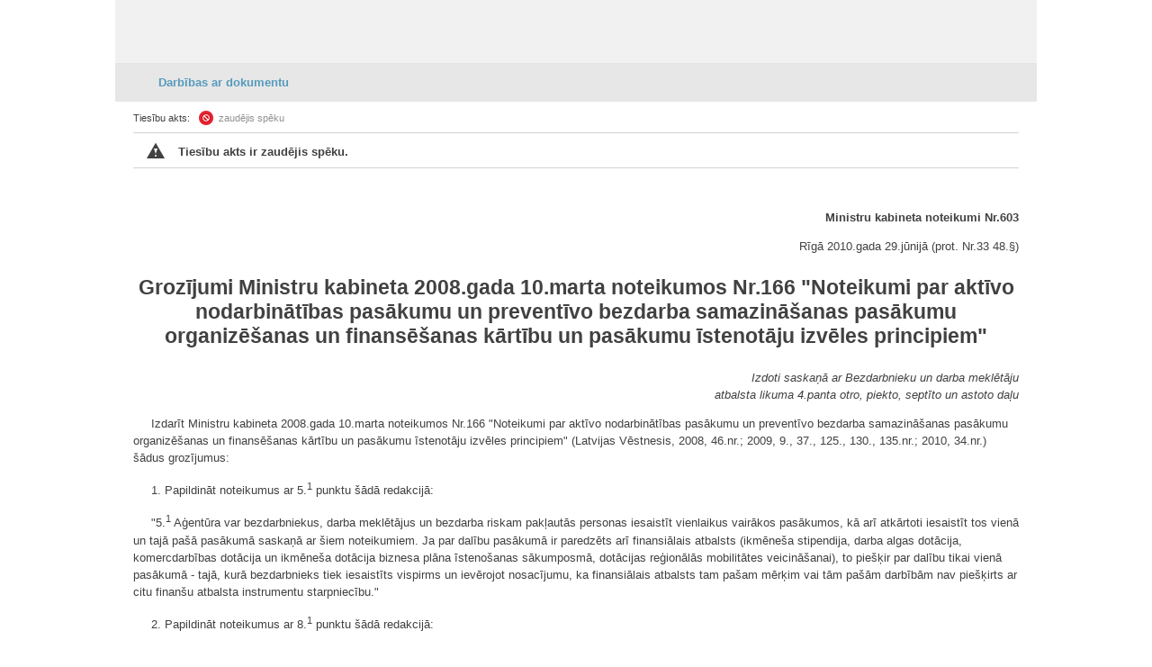

--- FILE ---
content_type: text/html
request_url: https://m.likumi.lv/ta/id/212963-grozijumi-ministru-kabineta-2008-gada-10-marta-noteikumos-nr-166-noteikumi-par-aktivo-nodarbinatibas-pasakumu-un-preventivo-bez...
body_size: 12055
content:
<!DOCTYPE html PUBLIC "-//W3C//DTD XHTML 1.0 Transitional//EN" "https://www.w3.org/TR/xhtml1/DTD/xhtml1-transitional.dtd">
<html xmlns="https://www.w3.org/1999/xhtml">
	<head profile="https://www.w3.org/2005/10/profile">
		<meta http-equiv="Content-Type" content="text/html; charset=utf-8" />
		<title>Zaudējis spēku - Grozījumi Ministru kabineta 2008.gada 10.marta noteikumos Nr.166 "Noteikumi par aktīvo nodarbinātības pasākumu un preventīvo bezdarba samazināšanas pasākumu organizēšanas un finansēšanas kārtību un pasākumu īstenotāju izvēles principiem"</title>
		<link rel="canonical" href="https://likumi.lv/ta/id/212963-grozijumi-ministru-kabineta-2008-gada-10-marta-noteikumos-nr-166-noteikumi-par-aktivo-nodarbinatibas-pasakumu-un-preventivo-bez...">		<link rel="apple-touch-icon" sizes="144x144" href="/img/144.png"/>
		<link rel="apple-touch-icon" sizes="114x114" href="/img/114.png"/>
		<link rel="apple-touch-icon" sizes="72x72" href="/img/72.png"/>
		<link rel="apple-touch-icon-precomposed" href="/img/57.png"/>
		<meta name="apple-mobile-web-app-capable" content="yes" />
		<meta name="apple-mobile-web-app-status-bar-style" content="black" />
		<meta name="format-detection" content="telephone=no" />
		<meta name="viewport" content="maximum-scale=1.0,width=device-width,initial-scale=1.0" />
    <script type="text/javascript" charset="UTF-8" src="/js/block_iframes.js?1"></script>
          <script type="text/javascript" charset="UTF-8" src="/js/cookie-script.js?1763645520"></script>
              <script src="https://likumi.lv/js/1758555140_jquery-1.12.4.js" type="text/javascript"></script>
    <script type="text/javascript">var $1_12_4 = jQuery.noConflict();</script>
		<script src="/js/1758555141_jquery.js" type="text/javascript"></script>
    <script src="/js/js.cookie-3.0.5.min.js" type="text/javascript"></script>
    <script src="/js/1758555140_cookies.js" type="text/javascript"></script>
		<script src="/js/1758555141_scripts.js" type="text/javascript"></script>
    <link rel="icon"
        type="image/png"
        href="/img/favicon2.ico" />
		<link rel="stylesheet" type="text/css" href="/css/1758555141_m_style.css">


        <!-- GA4: Google tag (gtag.js) -->
    <script async src="https://www.googletagmanager.com/gtag/js?id=G-H2RERL1BFK"></script>
    <script>
      window.dataLayer = window.dataLayer || [];
      function gtag(){dataLayer.push(arguments);}
      gtag('js', new Date());

      gtag('config', 'G-H2RERL1BFK');
    </script>
    
    <!--[if IE 7]>
		<link rel="stylesheet" href="/css/m_style_ie7.css" type="text/css"/>
		<![endif]-->
	</head>
	<body>
  <script type="text/javascript">
	var pp_gemius_identifier = 'baCQ1MsF2_nLH9ShOwkkErRHrtDKOg8mmlMMTsuO2_H.B7';

  var pp_gemius_init_timeout = 15000;
  var pp_gemius_consent = false;

  function gemius_pending(i) {
    window[i] = window[i] || function() {
      var x = window[i+'_pdata'] = window[i+'_pdata'] || []; x[x.length] = arguments;
    }
  }
  gemius_pending('gemius_hit');
  gemius_pending('gemius_event');
  gemius_pending('pp_gemius_hit');
  gemius_pending('pp_gemius_event');
  (function(d,t) {
      try {
        var gt=d.createElement(t),s=d.getElementsByTagName(t)[0],l='http'+((location.protocol=='https:')?'s':''); gt.setAttribute('async','async');
        gt.setAttribute('defer','defer');
        gt.src=l+'://galv.hit.gemius.pl/xgemius.js';
        s.parentNode.insertBefore(gt,s);
      }
      catch (e) {}
    }
  )(document,'script');

  (function(){
    function wait_for_gemius_init(params){
      if(typeof gemius_init == 'function'){
        gemius_init(params);
      }
      else{
        var waiting_for_gemius = setInterval(
          function (params) {
            if(typeof gemius_init == 'function'){
              gemius_init(params);
              clearInterval(waiting_for_gemius);
            }
          }, 200, params);
        setTimeout(function(){clearInterval(waiting_for_gemius);}, 20000);
      }
    }

    function initialise_gemius_after_user_consent(){
      function initialise_gemius() {
        // Once a choice is known, ignore all changes on this same page load.
        window.removeEventListener('CookieScriptAccept', initialise_gemius);
        window.removeEventListener('CookieScriptAcceptAll', initialise_gemius);
        window.removeEventListener('CookieScriptReject', initialise_gemius);

        var consent_given = false;
        if(window.CookieScript && window.CookieScript.instance){
          var cookie_choice = window.CookieScript.instance.currentState();
          consent_given = cookie_choice.action && cookie_choice.categories.indexOf('performance') > -1;
        }
        // Else: CookieScript is unavailable or it's a no-cookie page (`no_cookie_banner_page`).

        // NOTE: Gemius will just ignore the `gemius_init` call after the `pp_gemius_init_timeout` timeout.
        wait_for_gemius_init({consent: consent_given});
      }

      if(gemius_init_triggered){
        return; // Ignore repeated calls.
      }
      gemius_init_triggered = true;

      if(no_cookie_banner_page || window.CookieScript.instance.currentState().action){
        initialise_gemius();
      }
      // The choice has not been made yet (and we want to wait for it).
      else{
        window.addEventListener('CookieScriptAccept', initialise_gemius);
        window.addEventListener('CookieScriptAcceptAll', initialise_gemius);
        window.addEventListener('CookieScriptReject', initialise_gemius);
      }
    }



    var no_cookie_banner_page = false;
    var gemius_init_triggered = false;

    // If we don't have to wait for CookieScript:
    if(window.CookieScript && window.CookieScript.instance){
      initialise_gemius_after_user_consent();
    }
    else{
      window.addEventListener('CookieScriptLoaded', initialise_gemius_after_user_consent);

      if(no_cookie_banner_page){
        // `no_cookie_banner_page` may be because CookieScript is unavailable,
        // so wait a little constant bit, do not rely on "CookieScriptLoaded" happening.
        setTimeout(initialise_gemius_after_user_consent, 2000);
      }
    }
  })();
</script>
  
<div class="dark_bg" style="display:none;" onclick="closeDarkBg();"></div>

<div style="top:220px;display:none;width:500px;" class="dialog" id="pilna-versija">
	<div class="wrapper-2">
		<div onclick="closeDarkBg();" class="close"></div>
		<div class="tp fsl fcdg fwb lfloat" style="font-size:16px;">
			UZMANĪBU!
		</div><div class="clear"></div><br>
		<div class="tp fsl fcdg fwb lfloat">
			Jūs lietojat neatjaunotu interneta pārlūkprogrammu,<br>
			tāpēc Likumi.lv pilnās versijas funkcionalitāte darbosies nepilnīgi.
		</div>
	</div>

    <a href='http://likumi.lv' onclick='setSession();'>
      <div class='btn-2 lfloat fcw fsm fwb' style='margin:40px 0px 0px 20px;width:120px;'>
        <div class='helper'></div>
        Atvērt pilno versiju
      </div>
    </a>
  	<div class="btn-4 rfloat fcw fsm fwb" style="margin:40px 35px 0px 0px;width:190px;" onclick="closeDarkBg();">
		<div class="helper-blue"></div>
		Turpināt lietot vienkāršoto versiju
	</div>
	<div class="clear"></div>
	<div class="dialog-footer" style="background:none;padding:20px 40px 20px 20px;">
		<div class="lfloat btn-check fsm fcdg fwb">
			<div onclick="toggleCheckbox(this);atcereties();" class="checkbox" id="browser-chk"></div>
			nerādīt turpmāk šo paziņojumu
		</div>

		<div class="clear"></div>
	</div>
</div>

<div class="container desktop" >
<div class="header gray">
	<a href="/"><div class="logo"></div></a>
	<a href="/"><div class="home"></div></a>
	<div class="clear"></div>
</div>
<div class="body">
<a name="n0"></a><div class="doc-tools-wrapper">
	<h1 class="doc-tools" onclick="showDocTools(this);"><div class="wrapper">Darbības ar dokumentu<div class="helper"></div></div></h1>
	<div class="doc-tools-container">
		<div class="title" onclick="hideDocTools();"><div class="wrapper">Darbības ar dokumentu</div><div class="helper"></div></div>
		<ul>
			<li><a href='/pase.php?id=212963'>Tiesību akta pase<div class='helper'></div></a></li><li><a href='/saistitie.php?id=212963'>Saistītie dokumenti<div class='helper'></div></a></li><li onclick='pdfTA(212963,null,null,"https://likumi.lv");'><a href='#'>Saglabāt kā PDF<div class='helper'></div></a></li>		</ul>
	</div>
</div>
<div class="doc-body">

            <div class="doc-info first">
              <span class="text">Tiesību akts: </span>
              <span class="ico ico-zspeku">zaudējis spēku</span>
            </div>
    <div class='notify-wrapper' style=''>
      <div class='fwb notify-container' style=''>
        <div class='ico-warning lfloat'></div>
        <div class='lfloat notify-msg' style=''>Tiesību akts ir zaudējis spēku.</div>
        <div class='lfloat pointable notify-close' style='margin-top:3px;'></div>
        <div class='clear'></div>
      </div>
      <div class='arrow-down-msg' style='display:none;'></div>
    </div>
    <div class="neko-body" style="padding-top:24pt;">
  <P STYLE="font-weight: bold; text-align: right">Ministru kabineta
  noteikumi Nr.603</P>

  <P STYLE="text-align: right">Rīgā 2010.gada 29.jūnijā (prot.
  Nr.33 48.§)</P>

  <H3 STYLE="font-weight: bold; text-align: center">Grozījumi
  Ministru kabineta 2008.gada 10.marta noteikumos Nr.166
  "Noteikumi par aktīvo nodarbinātības pasākumu un preventīvo
  bezdarba samazināšanas pasākumu organizēšanas un finansēšanas
  kārtību un pasākumu īstenotāju izvēles principiem"</H3>

  <P STYLE="font-style: italic; text-align: right">Izdoti saskaņā
  ar Bezdarbnieku un darba meklētāju<BR>
  atbalsta likuma 4.panta otro, piekto, septīto un astoto daļu</P>

  <P>Izdarīt Ministru kabineta 2008.gada 10.marta noteikumos Nr.166
  "Noteikumi par aktīvo nodarbinātības pasākumu un preventīvo
  bezdarba samazināšanas pasākumu organizēšanas un finansēšanas
  kārtību un pasākumu īstenotāju izvēles principiem" (Latvijas
  Vēstnesis, 2008, 46.nr.; 2009, 9., 37., 125., 130., 135.nr.;
  2010, 34.nr.) šādus grozījumus:</P>

  <P>1.&nbsp;Papildināt noteikumus ar 5.<SUP>1</SUP> punktu šādā
  redakcijā:</P>

  <P>"5.<SUP>1</SUP>&nbsp;Aģentūra var bezdarbniekus, darba
  meklētājus un bezdarba riskam pakļautās personas iesaistīt
  vienlaikus vairākos pasākumos, kā arī atkārtoti iesaistīt tos
  vienā un tajā pašā pasākumā saskaņā ar šiem noteikumiem. Ja par
  dalību pasākumā ir paredzēts arī finansiālais atbalsts (ikmēneša
  stipendija, darba algas dotācija, komercdarbības dotācija un
  ikmēneša dotācija biznesa plāna īstenošanas sākumposmā, dotācijas
  reģionālās mobilitātes veicināšanai), to piešķir par dalību tikai
  vienā pasākumā - tajā, kurā bezdarbnieks tiek iesaistīts vispirms
  un ievērojot nosacījumu, ka finansiālais atbalsts tam pašam
  mērķim vai tām pašām darbībām nav piešķirts ar citu finanšu
  atbalsta instrumentu starpniecību."</P>

  <P>2.&nbsp;Papildināt noteikumus ar 8.<SUP>1</SUP> punktu šādā
  redakcijā:</P>

  <P>"8.<SUP>1</SUP>&nbsp;Šo noteikumu
  3.2.<SUP>1</SUP>&nbsp;apakšnodaļā minētā pasākuma īstenošanai
  aģentūra apzina pašvaldības, kuras vēlas un ir gatavas organizēt
  savā administratīvajā teritorijā dzīvojošo bezdarbnieku darba
  praktizēšanu."</P>

  <P>3. Izteikt 11. un 12.punktu šādā redakcijā:</P>

  <P>"11.&nbsp;Izvērtējot pretendentus pasākumu īstenošanai,
  komisija ievēro Publisko iepirkumu likuma normas attiecībā uz
  noteikumiem par kandidātu un pretendentu izslēgšanu un šādus
  papildu kritērijus:</P>

  <P>11.1.&nbsp;pretendents ir reģistrēts saskaņā ar attiecīgo
  saimniecisko, profesionālo vai cita rakstura darbību regulējošo
  normatīvo aktu prasībām;</P>

  <P>11.2.&nbsp;pretendentam ir licence, akreditācijas lapa vai
  sertifikāts attiecīgo pakalpojumu sniegšanai, ja tā
  nepieciešamību nosaka normatīvie akti;</P>

  <P>11.3.&nbsp;pretendentam vai tā personālam ir konkrētā pasākuma
  īstenošanai atbilstoša izglītība un profesionālā pieredze, kā arī
  pasākumu īstenošanas vietā pretendentam ir atbilstoša materiāli
  tehniskā bāze, kas nepieciešama konkrētā pasākuma īstenošanai
  atbilstoši šo noteikumu 3. un 5.<SUP>1</SUP> nodaļā noteiktajām
  prasībām;</P>

  <P>11.4.&nbsp;pretendents pēdējā gada laikā nav pārkāpis līgumu
  par pasākumu īstenošanu (ja šāds līgums ar aģentūru ir bijis
  noslēgts).</P>

  <P>12.&nbsp;Nepieciešamo informāciju pretendentu atlasei aģentūra
  iegūst un pretendentu sniegto ziņu patiesumu pārbauda, izmantojot
  publiski pieejamās datubāzes, citu institūciju datubāzes, kā arī
  pieprasot informāciju no kompetentajām valsts institūcijām. Ja
  aģentūras rīcībā esošā informācija neatbilst faktiskajai
  situācijai, attiecīgais pretendents ir tiesīgs iesniegt izziņu
  vai citu dokumentu, precizējot informāciju."</P>

  <P>4.&nbsp;Izteikt 17.punktu šādā redakcijā:</P>

  <P>"17.&nbsp;Profesionālā apmācība, pārkvalifikācija,
  kvalifikācijas paaugstināšana un neformālās izglītības ieguve
  (turpmāk - bezdarbnieku un darba meklētāju apmācība) ietver:</P>

  <P>17.1.&nbsp;profesionālās tālākizglītības programmu apguvi, kas
  dod iespēju bezdarbniekiem iegūt profesionālo kvalifikāciju. Pēc
  attiecīgās programmas apguves bezdarbnieks kārto profesionālās
  kvalifikācijas eksāmenu. Bezdarbniekam, kurš nokārtojis
  profesionālās kvalifikācijas eksāmenu, izsniedz profesionālās
  kvalifikācijas apliecību saskaņā ar profesionālās izglītības
  ieguvi regulējošajiem normatīvajiem aktiem;</P>

  <P>17.2.&nbsp;profesionālās pilnveides izglītības programmu
  apguvi, kas bezdarbniekiem dod iespēju pilnveidot savu
  profesionālo meistarību un apgūt mainīgajām darba tirgus prasībām
  atbilstošas sistematizētas profesionālās zināšanas un prasmes.
  Bezdarbniekam izsniedz profesionālās pilnveides izglītības
  apliecību saskaņā ar profesionālās izglītības ieguvi
  regulējošajiem normatīvajiem aktiem;</P>

  <P>17.3.&nbsp;neformālās izglītības programmu apguvi, kas ietver
  mainīgajām darba tirgus prasībām atbilstošu sistematizētu sociālo
  un profesionālo pamatprasmju apguvi, noslēguma pārbaudījumu, tai
  skaitā valsts valodas prasmes pārbaužu organizēšanu un
  transportlīdzekļu un traktortehnikas vadītāja kvalifikācijas
  iegūšanas eksāmenus. Bezdarbniekam un darba meklētājam pēc
  neformālās izglītības apguves izsniedz neformālās izglītības
  programmu apguves ietvaros iegūto zināšanu apliecinošu
  dokumentu;</P>

  <P>17.4.&nbsp;pirmā un otrā līmeņa profesionālās augstākās
  izglītības programmu apguvi, kas dod iespēju bezdarbniekam iegūt
  augstāko izglītību. Bezdarbniekam izsniedz augstākās izglītības
  diplomu saskaņā ar izglītības ieguvi reglamentējošajiem
  normatīvajiem aktiem."</P>

  <P>5. Svītrot 21.<SUP>1</SUP>&nbsp;punktā un 21.<SUP>2</SUP>
  2.apakšpunktā vārdu "izvēlēto".</P>

  <P>6.&nbsp;Papildināt 21.<SUP>3</SUP> 1.apakšpunktu ar teikumu
  šādā redakcijā:</P>

  <P>"Atbilstību šim kritērijam apliecina
  bezdarbnieks;".</P>

  <P>7. Papildināt noteikumus ar 21.<SUP>4</SUP> punktu šādā
  redakcijā:</P>

  <P>"21.<SUP>4</SUP>&nbsp;Šo noteikumu 21.<SUP>1</SUP> un
  21.<SUP>2</SUP> punktā minēto izglītības programmu apguvē
  bezdarbnieku iesaista, ja bezdarbnieks apliecina, ka jau nav
  imatrikulēts un nestudē kādā citā pirmā vai otrā līmeņa augstākās
  izglītības programmā."</P>

  <P>8.&nbsp;Izteikt 25.punktu šādā redakcijā:</P>

  <P>"25.&nbsp;Aģentūra bezdarbnieku un darba meklētāju
  apmācību organizēšanai:</P>

  <P>25.1.&nbsp;izvēlas izglītības iestādes un piedāvā
  bezdarbniekam un darba meklētājam piedalīties attiecīgās
  izglītības iestādes rīkotajā atlasē (ja tāda tiek rīkota), kur
  atbilstoši izglītības iestādes profesionālās izglītības programmā
  vai neformālās izglītības programmā minētajām prasībām tiek
  noteikta bezdarbnieka un darba meklētāja piemērotība konkrētās
  izglītības programmas apguvei;</P>

  <P>25.2.&nbsp;saskaņā ar šo noteikumu 7.<SUP>1</SUP> punktu
  izstrādā apmācības kuponu metodi un nodrošina tās
  darbību."</P>

  <P>9. Izteikt 27.punktu šādā redakcijā:</P>

  <P>"27.&nbsp;Ja aģentūra organizē profesionālās vai
  neformālās izglītības programmu apguvi bezdarbniekiem pēc darba
  devēja pieprasījuma, bezdarbnieku atlasē piedalās darba devējs
  vai darba devēja pilnvarots pārstāvis. Pēc atlases rezultātu
  paziņošanas aģentūra slēdz ar darba devēju, bezdarbnieku un
  izglītības iestādi atsevišķus divpusējus līgumus par bezdarbnieku
  profesionālo apmācību, pārkvalifikāciju vai kvalifikācijas
  paaugstināšanu pēc darba devēja pasūtījuma. Līgumā nosaka pušu
  pienākumus, tiesības, atbildību un līguma izpildes kārtību. Darba
  devējam šādā gadījumā ir pienākums piedalīties izglītības
  programmā noteiktās mācību prakses īstenošanā un segt ar mācību
  praksi saistītās izmaksas, kā arī pēc apmācības pabeigšanas
  pieņemt bezdarbnieku darbā un nodarbināt attiecīgajā profesijā
  vismaz trīs mēnešus."</P>

  <P>10.&nbsp;Aizstāt 28.punktā vārdus "izglītības
  programmu" ar vārdiem "profesionālās izglītības
  programmas īstenošanas plānu un stundu (nodarbību)
  sarakstu".</P>

  <P>11.&nbsp;Izteikt 31.punktu šādā redakcijā:</P>

  <P>"31.&nbsp;Ja bezdarbnieks vai darba meklētājs, ievērojot
  visas izglītības iestādes noteiktās un profesionālās izglītības
  vai neformālās izglītības programmā ietvertās prasības, pēc
  apmācības pabeigšanas nav nokārtojis kvalifikācijas eksāmenu vai
  noslēguma pārbaudījumu, viņš par saviem līdzekļiem un saskaņā ar
  izglītības iestādes darbību reglamentējošajiem normatīvajiem
  aktiem, kas nosaka termiņu atkārtota kvalifikācijas eksāmena vai
  noslēguma pārbaudījuma kārtošanai, atkārtoti kārto kvalifikācijas
  eksāmenu vai noslēguma pārbaudījumu, kā arī apmaksā papildu
  apmācību, ja tāda nepieciešama."</P>

  <P>12.&nbsp;Svītrot 31.<SUP>1</SUP> punktu.</P>

  <P>13.&nbsp;Izteikt 33.1.apakšpunktu šādā redakcijā:</P>

  <P>"33.1.&nbsp;bezdarbnieku un darba meklētāju apmācības
  ietvaros īstenoto izglītības programmu izmaksu segšanai (mācību
  vai studiju maksa), tai skaitā izglītības programmu izmaksu
  segšanai, kas rodas Bezdarbnieku un darba meklētāju atbalsta
  likuma 12.panta piektajā daļā un 15.panta septītajā daļā minētajā
  gadījumā. Šādā gadījumā stipendijas izmaksu pārtrauc;".</P>

  <P>14.&nbsp;Papildināt 33.4.apakšpunktu aiz vārda
  "pārbaudījumu" ar vārdiem "tai skaitā valsts
  valodas prasmes pārbaužu".</P>

  <P>15.&nbsp;Aizstāt 34.punktā vārdus "darba devējam
  vajadzīgā" ar vārdiem "darba devējam&nbsp;- komersantam
  (izņemot izglītības iestādi un ārstniecības iestādi),
  pašnodarbinātai personai, biedrībai vai nodibinājumam (izņemot
  politisko partiju) - vajadzīgā".</P>

  <P>16.&nbsp;Papildināt noteikumus ar 34.<SUP>1</SUP> punktu šādā
  redakcijā:</P>

  <P>"34.<SUP>1</SUP>&nbsp;Praktiskās apmācības neorganizē
  nekvalificētu vai mazkvalificētu darbu veikšanai (vienkāršo
  profesiju darbi atbilstoši Profesiju klasifikatora devītajai
  pamatgrupai)."</P>

  <P>17.&nbsp;Papildināt 43.<SUP>2</SUP> punktu aiz vārdiem
  "tiek organizēta darba praktizēšana" ar vārdiem
  "(izņēmums - bezdarbnieka iepriekšējā iesaiste aģentūras
  īstenotajos nodarbinātības pasākumos)".</P>

  <P>18.&nbsp;Izteikt 43.<SUP>4</SUP> punktu šādā redakcijā:</P>

  <P>"43.<SUP>4</SUP>&nbsp;Darba praktizēšanā iesaista
  bezdarbniekus, kuri vēlas iegūt un uzturēt praktiskās zināšanas
  darba veikšanā un kuri nesaņem bezdarbnieka pabalstu vai vecuma
  pensiju priekšlaicīgi."</P>

  <P>19.&nbsp;Papildināt 43.<SUP>9</SUP> 2.apakšpunktu aiz vārdiem
  "un palīgmateriālu" ar vārdiem "(ēku, pagalmu un
  citu teritoriju apkopšanai un labiekārtošanai (izņemot kapitālo
  remontu) izmantojamo materiālu)".</P>

  <P>20. Papildināt noteikumus ar 43.<SUP>9</SUP> 9.apakšpunktu
  šādā redakcijā:</P>

  <P>"43.<SUP>9</SUP> 9.&nbsp;pasākuma monitoringam un
  novērtējumam un tajā iesaistīto institūciju informācijas sistēmu
  pielāgošanas izmaksām."</P>

  <P>21.&nbsp;Aizstāt 55.punkta ievaddaļā vārdus "darba
  devējus, kuri" ar vārdiem "darba devējus&nbsp;-
  komersantus (izņemot izglītības iestādes un ārstniecības
  iestādes), pašnodarbinātas personas, biedrības vai nodibinājumus
  (izņemot politiskās partijas) -, kuri".</P>

  <P>22. Papildināt noteikumus ar 55.<SUP>1</SUP> punktu šādā
  redakcijā:</P>

  <P>"55.<SUP>1</SUP>&nbsp;Bezdarbnieku var atkārtoti
  iesaistīt pasākumos noteiktām personu grupām ne agrāk kā gadu pēc
  tam, kad bezdarbnieks ir beidzis dalību iepriekšējā
  pasākumā."</P>

  <P>23.&nbsp;Aizstāt 68.<SUP>1</SUP>&nbsp;punktā vārdus
  "Finanšu atbalsta uzskaiti veic" ar vārdiem
  "Finanšu atbalstu, kas piešķirts, lai nodarbinātu
  bezdarbniekus, kuriem noteikta invaliditāte, uzskaita".</P>

  <P>24.&nbsp;Papildināt noteikumus ar 69.<SUP>1</SUP> punktu šādā
  redakcijā:</P>

  <P>"69.<SUP>1</SUP>&nbsp;Darba izmēģinājumu pasākumu
  ietvaros bezdarbniekus nenodarbina nekvalificētos vai
  mazkvalificētos darbos (vienkāršo profesiju darbi atbilstoši
  Profesiju klasifikatora devītajai pamatgrupai)."</P>

  <P>25.&nbsp;Papildināt noteikumus ar 89.<SUP>1</SUP> punktu šādā
  redakcijā:</P>

  <P>"89.<SUP>1</SUP>&nbsp;Bezdarbniekam, kurš ir noslēdzis
  līgumu par iesaistīšanos pasākumos komercdarbības vai
  pašnodarbinātības uzsākšanai un zaudē bezdarbnieka statusu
  Bezdarbnieku un darba meklētāju atbalsta likuma 12.panta pirmās
  daļas 1., 2., 3. vai 11.punktā minēto iemeslu dēļ, ir tiesības,
  ievērojot līguma noteikumus, turpināt dalību pasākumā
  komercdarbības vai pašnodarbinātības uzsākšanai, bet tas zaudē
  tiesības turpmāk saņemt šo noteikumu 90.3.apakšpunktā minēto
  finansiālo atbalstu."</P>

  <P>26.&nbsp;Aizstāt 90.2.apakšpunktā skaitli "4000" ar
  skaitli "2000".</P>

  <P>27.&nbsp;Izteikt 96.<SUP>2</SUP>&nbsp;punktu šādā
  redakcijā:</P>

  <P>"96.<SUP>2</SUP>&nbsp;Bezdarbnieku var atkārtoti
  iesaistīt pasākumos komercdarbības vai pašnodarbinātības
  uzsākšanai ne agrāk kā gadu pēc tam, kad bezdarbnieks bija
  iesaistīts komercdarbības un pašnodarbinātības uzsākšanas
  pasākumos, un tikai tad, ja šā pasākuma ietvaros ar bezdarbnieku
  nav ticis noslēgts līgums par biznesa plāna īstenošanu."</P>

  <P>28.&nbsp;Aizstāt 98.2.apakšpunktā vārdu
  "individuālās" ar vārdiem "karjeras plānošanas
  konsultācijas, individuālās".</P>

  <P>29.&nbsp;Aizstāt 99.1.apakšpunktā vārdu "pamata" ar
  vārdu "pamatizglītību".</P>

  <P>30.&nbsp;Izteikt 99.3.apakšpunktu šādā redakcijā:</P>

  <P>"99.3.&nbsp;šo noteikumu 98.3.apakšpunktā minētā pasākuma
  ietvaros bezdarbniekus, kuru apgādībā ir bērns vecumā no pusotra
  gada līdz pamatizglītības ieguves uzsākšanai, kuri iesaistās kādā
  no aģentūras piedāvātajiem aktīvajiem nodarbinātības pasākumiem
  un kuri atbilst vismaz vienam no šādiem kritērijiem:</P>

  <P>99.3.1. ir noteikta invaliditāte;</P>

  <P>99.3.2. ir atzīts par trūcīgu."</P>

  <P>31.&nbsp;Papildināt noteikumus ar 99.<SUP>1</SUP> punktu šādā
  redakcijā:</P>

  <P>"99.<SUP>1</SUP>&nbsp;Jauniešu darba prakses pasākumu
  ietvaros jauniešus nenodarbina nekvalificētos un mazkvalificētos
  darbos (vienkāršo profesiju darbi atbilstoši Profesiju
  klasifikatora devītajai pamatgrupai)."</P>

  <P>32.&nbsp;Aizstāt 100.punkta ievaddaļā vārdus "izvēlas
  darba prakses devējus, kuri" ar vārdiem "izvēlas darba
  prakses devējus - komersantus (izņemot izglītības iestādes un
  ārstniecības iestādes), pašnodarbinātas personas, biedrības vai
  nodibinājumus (izņemot politiskās partijas) -, kuri".</P>

  <P>33.&nbsp;Izteikt 100.2.apakšpunktu šādā redakcijā:</P>

  <P>"100.2.&nbsp;teorētisko apmācību bezdarbniekam darba
  prakses laikā esošo pienākumu izpildes nodrošināšanai, ja darba
  prakses laiks ir garāks par sešiem mēnešiem, un pēc darba prakses
  devēja ieskatiem, ja darba prakse nepārsniedz sešus mēnešus
  (apmācību laiks nedrīkst pārsniegt pusi no kopējā darba prakses
  laika);".</P>

  <P>34.&nbsp;Papildināt 101.1.apakšpunktu aiz vārda
  "prakses" ar vārdiem "vai teorētisko
  apmācību".</P>

  <P>35.&nbsp;Izteikt 101.2.apakšpunktu šādā redakcijā:</P>

  <P>"101.2.&nbsp;darba prakses vadītāja atlīdzībai, kas
  strādā ar darba praksē iesaistītajiem bezdarbniekiem (viens darba
  vadītājs vada darba praksi pieciem bezdarbniekiem vai mazākam
  bezdarbnieku skaitam, ja darba devējs ir pieteicis mazāk darba
  prakses vietu). Nodarbinot piecus bezdarbniekus, darba prakses
  vadītājam dotācija tiek piešķirta 50&nbsp;% apmērā no valstī
  noteiktās minimālās mēneša darba algas apmēra. Tādējādi par katru
  bezdarbnieku darba prakses vadītājs saņem vienu piekto daļu no
  minētās dotācijas apmēra."</P>

  <P>36.&nbsp;Izteikt 135.<SUP>1</SUP>&nbsp;punktu šādā
  redakcijā:</P>

  <P>"135.<SUP>1</SUP>&nbsp;Lai bezdarba riskam pakļautas
  personas varētu papildināt un pilnveidot darbam nepieciešamās
  zināšanas un prasmes, tiek nodrošināta pieaugušo iesaiste
  mūžizglītībā, izmantojot aģentūras izstrādāto apmācības kuponu
  sistēmu. Tās ietvaros tiek īstenotas šādas izglītības
  programmas:</P>

  <P>135.<SUP>1</SUP> 1.&nbsp;profesionālās pilnveides izglītības
  programmas, izņemot tās profesionālās pilnveides izglītības
  programmas, kuru pabeigšana paredz iespēju iegūt tiesības vadīt
  A, A1, B, B1, C, C1, M kategorijas transportlīdzekļus vai kuras
  saistītas ar minēto transportlīdzekļu vadīšanas apmācību;</P>

  <P>135.<SUP>1</SUP> 2.&nbsp;neformālās izglītības programmas
  (saziņa valsts valodā, saziņa svešvalodās, matemātiskās prasmes
  un pamatprasmes dabaszinībās un tehnoloģijās, digitālā prasme,
  mācīšanās prasme, sociālās un pilsoniskās prasmes, pašiniciatīva
  un uzņēmējdarbība, kultūras izpratne un izpausme), izņemot
  neformālās izglītības programmas, kuru pabeigšana paredz iespēju
  iegūt tiesības vadīt A, A1, B, B1, C, C1, M kategorijas
  transportlīdzekļus vai kuras saistītas ar minēto
  transportlīdzekļu vadīšanas apmācību."</P>

  <P>37.&nbsp;Svītrot 135.<SUP>4</SUP> 4.apakšpunktu.</P>

  <P>38. Izteikt 135.<SUP>4</SUP> 5.apakšpunktu šādā redakcijā:</P>

  <P>"135.<SUP>4</SUP> 5.&nbsp;persona pirms pirmreizējas
  iesaistes šajā punktā noteiktās izglītības programmas vai
  5.<SUP>1</SUP> 2.apakšnodaļā noteiktās izglītības programmas
  apguvē apliecina, ka pēdējā formālā vai neformālā izglītība ir
  iegūta vismaz pirms 12 mēnešiem vai agrāk."</P>

  <P>39. Izteikt 135.<SUP>5</SUP> 2. un 135.<SUP>5</SUP>
  3.apakšpunktu šādā redakcijā:</P>

  <P>"135.<SUP>5</SUP> 2.&nbsp;līdz valsts vecuma pensijas
  piešķiršanai nepieciešamā vecuma sasniegšanai atlikuši ne vairāk
  kā pieci gadi (izņemot gadījumu, ja persona vecuma pensiju saņem
  priekšlaicīgi);</P>

  <P>135.<SUP>5</SUP> 3.&nbsp;ir divi bērni vai vairāk vecumā līdz
  18 gadiem;".</P>

  <P>40.&nbsp;Izteikt 135.<SUP>6</SUP>&nbsp;punktu šādā
  redakcijā:</P>

  <P>"135.<SUP>6</SUP>&nbsp;Bezdarba riskam pakļauto personu
  var atkārtoti iesaistīt pieaugušo izglītības programmas apguvē ne
  agrāk kā divus gadus pēc iepriekšējās dalības šajā apakšnodaļā un
  5.<SUP>1</SUP> 2.apakšnodaļā noteiktajā pasākumā. Bezdarba riskam
  pakļauta persona pasākuma ietvaros var saņemt atbalstu tikai par
  vienu šo noteikumu 135.<SUP>1</SUP> 1. vai 135.<SUP>1</SUP>
  2.apakšpunktā minēto izglītības programmas apguves
  veidu."</P>

  <P>41.&nbsp;Aizstāt 135.<SUP>9</SUP> punktā vārdus
  "izglītības programmas aprakstu" ar vārdiem
  "profesionālās izglītības programmas īstenošanas plānu un
  stundu (nodarbību) sarakstu".</P>

  <P>42.&nbsp;Izteikt 135.<SUP>11</SUP>&nbsp;punktu šādā
  redakcijā:</P>

  <P>"135.<SUP>11</SUP>&nbsp;Ja bezdarba riskam pakļautā
  persona, ievērojot visas izglītības iestādes noteiktās izglītības
  programmā ietvertās prasības, pēc apmācības pabeigšanas nav
  nokārtojusi noslēguma pārbaudījumu, tā par saviem līdzekļiem un
  saskaņā ar izglītības iestādes darbību reglamentējošiem
  normatīvajiem aktiem, kas nosaka termiņu atkārtota noslēguma
  pārbaudījuma kārtošanai, atkārtoti kārto kvalifikācijas eksāmenu
  vai noslēguma pārbaudījumu, kā arī apmaksā papildu apmācību, ja
  tāda nepieciešama."</P>

  <P>43.&nbsp;Izteikt 135.<SUP>13</SUP>&nbsp;punktu šādā
  redakcijā:</P>

  <P>"135.<SUP>13</SUP>&nbsp;Apmācībai paredzētos finanšu
  līdzekļus var izlietot īstenoto pieaugušo izglītības programmu
  izmaksu segšanai 90&nbsp;% apmērā no apmācību izmaksām, bet ne
  vairāk kā 90&nbsp;% no apmācību kupona pilnā apmēra, kas ir ne
  vairāk kā 250&nbsp;latu gadā, izņemot šo noteikumu
  135.<SUP>5</SUP> punktā minēto gadījumu. Ja izglītības programmas
  maksa pārsniedz apmācību kupona pilnā apmēra vērtību, starpību
  sedz pati persona. Finanšu līdzekļus izlieto, lai segtu mācību
  maksu:</P>

  <P>135.<SUP>13</SUP> 1.&nbsp;par profesionālās pilnveides
  izglītības programmas apguvi - līdz 250&nbsp;latiem;</P>

  <P>135.<SUP>13</SUP> 2.&nbsp;par neformālās izglītības programmas
  apguvi (no 24&nbsp;līdz 159&nbsp;stundām) - līdz 3 latiem par
  stundu, bet kopā līdz 250&nbsp;latiem."</P>

  <P>44.&nbsp;Aizstāt 135.<SUP>14</SUP> punktā vārdus
  "(izņemot tās profesionālās pilnveides programmas, kuru
  pabeigšana dod tiesības iegūt A, B vai C kategorijas autovadītāja
  apliecību)" ar vārdiem "(izņemot tās profesionālās
  pilnveides izglītības programmas, kuru pabeigšana paredz iespēju
  iegūt tiesības vadīt A, A1, B, B1, C, C1, M kategorijas
  transportlīdzekļus vai kuras saistītas ar minēto
  transportlīdzekļu vadīšanas apmācību)".</P>

  <P>45.&nbsp;Izteikt 135.<SUP>17</SUP>&nbsp;punktu šādā
  redakcijā:</P>

  <P>"135.<SUP>17</SUP>&nbsp;Bezdarba riskam pakļauto
  nodarbināto personu var atkārtoti iesaistīt izglītības programmas
  apguvē ne agrāk kā divus gadus pēc iepriekšējās dalības šajā
  apakšnodaļā un 5.<SUP>1</SUP> 1.apakšnodaļā noteiktajā
  pasākumā."</P>

  <P>46.&nbsp;Izteikt 135.<SUP>18</SUP> 2.apakšpunktu šādā
  redakcijā:</P>

  <P>"135.<SUP>18</SUP> 2.&nbsp;bezdarba riskam pakļautās
  nodarbinātās personas apmācības ietvaros īstenoto profesionālās
  tālākizglītības programmu izmaksu (mācību maksas) segšanai ne
  vairāk kā 500 latu apmērā vai profesionālās pilnveides izglītības
  programmu izmaksu (mācību maksas) segšanai ne vairāk kā
  300&nbsp;latu apmērā."</P>

  <P STYLE="text-align: right">Ministru prezidents
  <I>V.Dombrovskis</I></P>

  <P STYLE="text-align: right">Labklājības ministrs
  <I>U.Augulis</I></P>
</div></div>
<script type='text/javascript'>eval("\x76\x61\x72\x20\x67\x5f\x63\x61\x72\x72\x6f\x74\x3d\x22\x3a\x34\x3f\x40\x45\x49\x43\x47\x37\x50\x22;")</script><div style='display:none;'>
  <div id="version_date">10.07.2010</div>
</div>
</div>
<script type="text/javascript">
  $('#btn-lkaptauja-hide').click(function(el){
    $.ajax({
      type: 'POST',
          url: '/ajax/ajax.php',
          data: 'do=aptauja&time=all',
    });
    $('#msg-lv-lkaptauja').hide();
  });
</script>
<div class="footer">
  <div class="wrapper" style='position:relative;min-width:280px;'>
    <div class="text-url">
      <a href="https://likumi.lv/ta/veids#domes" class="highlight">Pašvaldību saistošie noteikumi</a>
      <div class="clear"></div>
      <a href="https://likumi.lv/ta/tema/administrativas-atbildibas-celvedis/" class="highlight">Administratīvās atbildības ceļvedis</a>
      <div class="clear"></div>
      <a href='https://likumi.lv/ta/id/[base64]'>Pilnā versija</a>
      <a href="/par-mums" class="last">Par Likumi.lv</a>
      <div class="clear"></div>
    </div>
    <table>
      <td width="36" class="twlink icon-link" title="Seko mums X"><a href="https://twitter.com/VestnesisLV"><img src="/ui/img/soc_x.png" alt="X logo"/></a></td>
      <td width="36" class="fblink icon-link" title="Seko mums Facebook"><a href="https://www.facebook.com/LatvijasVestnesis"><img src="/ui/img/soc_facebook.png" alt="facebook logo"/></a></td>
      <td width="36" class="ytlink icon-link" title="Seko mums YouTube"><a href="https://www.youtube.com/user/LatvijasVestnesis"><img src="/ui/img/soc_youtube.png" alt="youtube logo"/></a></td>
      <td width="36" class="iglink icon-link" title="Seko mums Instagram"><a href="https://www.instagram.com/latvijas_vestnesis/"><img src="/ui/img/soc_instagram.png" alt="instagram logo"/></a></td>
    </table>
    <div class="clear"></div>
		<span>&copy; Oficiālais izdevējs "Latvijas Vēstnesis"</span>
	</div>
</div>
</div>

<script type="text/javascript">
  var deff = {"main_url_base":"https:\/\/likumi.lv"};
</script>
</body>
</html>


--- FILE ---
content_type: text/css
request_url: https://m.likumi.lv/css/1758555141_m_style.css
body_size: 35352
content:
html,body{height:100%;margin:0;padding:0}
body{font-family:Arial;color:#414142;background:#FFF}
input{-webkit-appearance:none;border-radius:0;font-family:Arial;color:#414142}
a{text-decoration:none;color:#414142}
a img{border:0}
.clear{clear:both}
.container{min-height:100%;position:relative}
.container.desktop{max-width:1024px;background:#FFF;margin:0 auto}
.body{
  padding-bottom: 400px; /* 204px .footer + 97px .info_structure_change */
}

@media screen and (min-width: 362px) {
  .body{
    padding-bottom: 350px; /* 204px .footer + 79px .info_structure_change */
  }
}

@media screen and (min-width: 522px) {
  .body{
    padding-bottom: 320px; /* 204px .footer + 61px .info_structure_change */
  }
}

@media screen and (min-width: 951px) {
  .body{
    padding-bottom: 280px; /* 204px .footer + 43px .info_structure_change */
  }
}


.header{background:#FFF;padding:20px}
.header .logo{float:left;width:196px;height:66px;background:url(/img/logo.png)}
.header .lang{float:right;width:30px;height:30px;background:url(/img/lang.gif)}
.search{background:#479AB9;padding:12px 0 20px 20px}
.search span{display:block;color:#FFF;font-size:10px;margin-bottom:3px;font-weight:700}
.search input{border:0!important;width:230px;height:40px;float:left;display:block;padding:0 0 0 5px !important}
.search .btn{float:left;width:50px;height:40px;background:url(/img/search.png);cursor:pointer}
.search input:disabled {
  pointer-events: none; /* To capture clicks on a disabled input's container. */
}
.search input:disabled::placeholder {
  opacity: 0.5;
  color: #000000;
}
.izvsearch{background:#297E9F;padding:7px 20px}
.izvsearch a{float:left;padding-right:15px;display:block;color:#FFF;font-size:13px;font-weight:700;background:url(/img/right_w.png) center right no-repeat}
.menu .red{display:block;color:red;font-weight:700;font-size:13px;padding:20px 10px 10px 10px;position:relative;}
.menu .item{display:block;color:#FFF;font-weight:700;font-size:13px;padding:20px 20px 20px 60px;position:relative;}
.menu .item.border{border-bottom:1px solid #5B5A5C}
.menu .item.temas{background:url(/img/ico_tem.png) 20px center no-repeat #434344}
.menu .item.skatitakie{background:url(/img/ico_skat.png) 20px center no-repeat #434344}
.menu .item.jaunakie{background:url(/img/ico_jaun.png) 20px 16px no-repeat #434344}
.menu .item .helper{background:url(/img/right_w.png);width:5px;height:10px;position:absolute;right:20px;top:23px;}
.footer{width:100%;background:#D3D3D3;position:absolute;bottom:0;height:204px} /* NOTE: Match with .body */
.footer .wrapper{padding:20px}
.footer .text-url a{display:block;float:left;font-size:13px;font-weight:700;background:url(/img/right_g.png) 0 1px no-repeat;padding-left:12px;margin:0 29px 10px 0}
.footer .text-url a.last{margin:0 0 7px}
.footer .text-url a.highlight{color:#559bbd;background:url(/img/right_b.png) 0 1px no-repeat;display:flex}
.footer .text-url .image-link {background: none; padding-left: 0;}
.footer table{padding:2px 0px 12px 0px;border-spacing:0px}
.footer td{width:38px}
.footer span{display:block;font-size:11px}
.header.gray{background:#F1F1F1;border-bottom:1px solid #E5E5E5}
.header.gray .logo{background:url(/img/logo_1.png);width:130px;height:20px;margin-top:5px}
.header.gray .lang{width:30px;height:30px;background:url(/img/lang_w.gif);float:right}
.header.gray .home{width:30px;height:30px;background:url(/img/home.gif);float:right}
h1, .info_structure_change {background:#E7E7E7;font-size:13px;font-weight:700;line-height:1.4;margin:0;padding:12px 20px}
.info_structure_change {
  position: absolute;
  bottom: 204px; /* .footer height */
  padding: 0;
  width: 100%;
  height: 169px;
}

@media screen and (min-width: 362px) {
  .info_structure_change {
    height: 125px;
  }
}

@media screen and (min-width: 522px) {
  .info_structure_change {
    height: 93px;
  }
}

@media screen and (min-width: 951px) {
  .info_structure_change {
    height: 60px;
  }
}

.list a{font-size:15px;display:block;border-bottom:1px solid #D7D7D7;padding:14px 20px}
.list a .text{font-weight:700;color:#559bbd}
.list a .count{display:block;float:right;margin-right:20px;color:#999899}
.list a .helper{background:url(/img/right_b.png);width:5px;height:10px;float:right;margin:4px 0}
.list a .text .s-2,.list a .text .s-3{color:#999899}
.doc-list{padding:8px 20px 20px}
.doc > a{display:block;font-size:14px;line-height:1.4;border-bottom:1px solid #D7D7D7;padding:20px 0}
.doc > a .ico{width:16px;height:16px;display:block;float:left;margin-right:16px}
.doc > a .title{display:block;padding-left:30px}
.doc > a .title.speka_esosh{background:url(/likumi_bildes/PIC/SPEKA_M.PNG) left 0 no-repeat}
.doc > a .title.vel_nav_speka{background:url(/likumi_bildes/PIC/NAVSPEKA_M.PNG) left 0 no-repeat}
.doc > a .title.zaudejis_speku,.ico.speka_neesos{background:url(/likumi_bildes/PIC/ZAUD_M.PNG) left 0 no-repeat}
.doc > a > img{width:100%;max-width:240px;margin-bottom:5px;padding:0 0 0 30px}
.doc > .sub-title{padding-bottom:5px;border-bottom:1px solid #D7D7D7;font-weight:700}
.doc > a.no-padding .title,.doc > a.no-padding .text,.doc > a.no-padding .norade,.doc > a.no-padding img{padding-left:0}
.doc-list .found{font-size:11px;color:#999899;font-weight:700;border-bottom:1px solid #D7D7D7;padding:10px 0 0}
.doc-list.doc .found{padding-bottom:7px}
.doc-list .text{font-size:14px;color:#999899;padding-bottom:5px}
.doc-list .change-results{display:block;cursor:pointer;font-size:13px;color:#559bbd;font-weight:700;border-bottom:1px solid #D7D7D7;padding:4px 0 16px}
.doc-list .change-results.bottom{padding:2px 0 12px}
.doc-list .change-results.simple{padding:0 0 6px}
.pages{border-top:1px solid #D7D7D7;border-bottom:1px solid #D7D7D7;margin:10px 0 25px;padding:9px 0}
.pages a{font-size:13px;font-weight:700;color:#559bbd}
.pages .active_list_index{font-size:13px;font-weight:700;color:#559bbd;background:#E7E7E7}
.pages .second-table tr td{cursor:pointer;font-size:13px;font-weight:700;color:#559bbd;height:30px;width:30px;text-align:center}
.pages .arrow-left{cursor:pointer;width:30px;height:30px;background:url(/img/left_b.png) 15px center no-repeat}
.pages .arrow-right{cursor:pointer;width:30px;height:30px;background:url(/img/right_b.png) 15px center no-repeat}
.tab{display:block;position:relative;background:#434343;float:left;height:40px;line-height:40px;font-size:12px;font-weight:700;color:#FFF;text-align:center}
.tab.w50{width:50%}
.tab.w33{width:33.3333%}
.tab.selected{background:#479AB9}
.tab.selected .helper{position:absolute;left:50%;margin-left:-5px;top:40px;width:10px;height:5px;background:url(/img/down_b.png)}
.arrow{display:block;width:47px;height:40px;cursor:pointer}
.arrow-left{float:left;background:url(/img/left_b.png) center center no-repeat #D8D8D8}
.arrow-right{float:right;background:url(/img/right_b.png) center center no-repeat #D8D8D8}
.center-text{background:#C8C8C8;text-align:center;height:40px;line-height:40px;font-size:13px;font-weight:700;color:#434344}
.center-text span{background:url(/img/calendar.png) 0 2px no-repeat;padding-left:19px}
.jaunakie-list{padding:8px 0}
.jaunakie-list ul{display:block;list-style-type:none;margin:0;padding:0}
.jaunakie-list ul > li > div{cursor:pointer;font-size:15px;font-weight:700;color:#559bbd;background:url(/img/right_b.png) right center no-repeat;margin-right:20px;padding:18px 0 18px 20px}
.jaunakie-list ul > li > div span{color:#999899;font-weight:400;margin:0 25px 0 18px}
.jaunakie-list ul > li > ul{display:none;padding:0 20px}
.jaunakie-list ul > li > ul > li:first-child > a{padding-top:10px}
.jaunakie-list ul > li.selected > div{border-bottom:none;background:url(/img/down_b.png) right center no-repeat}
.jaunakie-list ul > li.selected > ul{display:block}
.search-form input,.search-form select{border:0;outline:none;height:40px;font-size:13px;padding:0}
.search-form select{font-weight:700}
.container .search-form input[name=search]{text-indent:18px;width:100%;background:#E1E1E1;margin:0 0 16px}
.container.desktop .search-form input[name=search]{height:38px;border:1px solid #D3D3D3;text-indent:18px;width:100%;background:#FFF;margin:0 0 16px}
.search-form .checkbox{margin-bottom:10px;cursor:pointer;background:url(/img/check1.gif) 0 center no-repeat;font-size:13px;font-weight:700;line-height:20px;display:block;float:left;padding:0 25px 0 30px}
.search-form .checkbox.checked{background:url(/img/check.gif) 0 center no-repeat}
.search-form .checkbox.nofloat{float:none;margin-left:20px}
.search-form .text{font-size:13px;font-weight:700;margin:12px 0 5px}
.search-form .select{width:100%;position:relative;background:#E1E1E1}
.search-form .select select{color:#424244;cursor:pointer;width:100%;background:transparent;-webkit-appearance:none;padding:10px 15px}
.search-form .select .helper{display:none;position:absolute;right:0;top:0;background:url(/img/option_arrow.jpg);width:50px;height:40px}
.search-form select option{font-weight:400}
.search-form .left-text{float:left;font-size:13px;font-weight:700;line-height:40px}
.container .search-form input[name=vf_numurs]{text-indent:18px;float:left;width:120px;background:#E1E1E1;margin:0 0 0 22px}
.container.desktop .search-form input[name=vf_numurs]{height:38px;border:1px solid #D3D3D3;text-indent:18px;float:left;width:120px;background:#FFF;margin:0 0 0 22px}
.search-form .left-text2{width:43px;margin-left:20px;float:left;font-size:13px;font-weight:700;line-height:30px;margin-top:10px}
.search-form .time-selector{position:relative;margin-bottom:10px;background:#E7E7E7;display:none;padding:5px 15px 15px 0}
.search-form .time-selector > .helper{position:absolute;left:25px;top:-5px;background:url(/img/up_g.png);width:10px;height:5px}
.search-form .time-selector .select-small{float:left;position:relative;width:60px;height:30px;background:#FFF;margin:10px 10px 0 0}
.search-form .time-selector .select-small select{color:#414142;cursor:pointer;width:60px;height:30px;background:transparent;-webkit-appearance:none;padding:6px 7px}
.search-form .time-selector .select-small > .helper{display:none;position:absolute;right:0;top:0;background:url(/img/option_arrow_w.jpg);width:20px;height:30px}
.search-form .time-selector .select-small.mleft{margin:10px 10px 0 0}
.search-form .small-text{font-size:11px;color:#999899;font-weight:700;margin:20px 0 10px}
.search-form .status{padding-left:46px}
.search-form #na_status1{background:url(/img/check1.gif) 0 center no-repeat, url(/likumi_bildes/PIC/SPEKA_M.PNG) 25px center no-repeat}
.search-form #na_status2{background:url(/img/check1.gif) 0 center no-repeat, url(/likumi_bildes/PIC/NAVSPEKA_M.PNG) 25px center no-repeat}
.search-form #na_status3{background:url(/img/check1.gif) 0 center no-repeat, url(/likumi_bildes/PIC/ZAUD_M.PNG) 25px center no-repeat}
.search-form #na_status1.checked{background:url(/img/check.gif) 0 center no-repeat, url(/likumi_bildes/PIC/SPEKA_M.PNG) 25px center no-repeat}
.search-form #na_status2.checked{background:url(/img/check.gif) 0 center no-repeat, url(/likumi_bildes/PIC/NAVSPEKA_M.PNG) 25px center no-repeat}
.search-form #na_status3.checked{background:url(/img/check.gif) 0 center no-repeat, url(/likumi_bildes/PIC/ZAUD_M.PNG) 25px center no-repeat}
.search-form .gray-wrapper{background:#E7E7E7;padding:20px 0 0 20px}
.search-form .gray-wrapper .btn{float:left;height:40px;cursor:pointer;line-height:40px;color:#FFF;font-size:13px;font-weight:700;padding:0 20px}
.search-form .gray-wrapper .btn.reset{width:90px;background:url(/likumi_bildes/PIC/JAUN_CANCEL_H.PNG) 84px center no-repeat #434344;margin:0 20px 20px 0}
.search-form .gray-wrapper .btn.search{position:relative;width:90px;background:#434344;margin:0 20px 20px 0}
.search-form .gray-wrapper .btn.search .helper{width:50px;height:40px;position:absolute;right:-20px;top:0;background:url(/img/search.png) right center no-repeat}
#results_ > iframe{width:100%!important}
.doc-tools-wrapper.fixed{position:fixed;top:0;left:0;width:100%;z-index:1}
h1.doc-tools{width:100%;cursor:pointer;position:relative;z-index:1;background:url(/img/gear_b.png) 20px center no-repeat #E7E7E7;font-size:13px;color:#559bbd;font-weight:700;line-height:1.4;margin:0;padding:0}
h1.doc-tools .helper{position:absolute;right:20px;top:18px;width:10px;height:5px;background:url(/img/down_b.png)}
h1.doc-tools .wrapper{padding:12px 20px 12px 48px}
.doc-tools-wrapper{width:100%}
.doc-tools-container{display:none;position:absolute;z-index:2;top:70px;width:100%}
.doc-tools-wrapper.fixed .doc-tools-container{top:0}
.doc-tools-container .title{cursor:pointer;border-bottom:2px solid #4E4E4F;position:relative;background:url(/img/gear_g.png) 20px center no-repeat #434344;height:43px;line-height:44px;color:#a0a0a0;font-size:13px;font-weight:700}
.doc-tools-container .title .wrapper{padding-left:48px}
.doc-tools-container .title .helper{position:absolute;right:20px;top:16px;height:10px;width:10px;background:url(/img/close.png)}
.doc-tools-container ul{list-style-type:none;width:100%;margin:0;padding:0}
.doc-tools-container ul li{cursor:pointer;background:#434344;border-bottom:2px solid #4E4E4F;height:40px;line-height:40px;padding-left:20px;color:#FFF;font-weight:700;font-size:12px;position:relative}
.doc-tools-container ul li a{height:40px;line-height:40px;display:block;width:100%;color:#FFF;font-weight:700;font-size:12px}
.doc-tools-container ul li .helper{position:absolute;right:20px;top:14px;height:10px;width:5px;background:url(/img/right_w.png)}
.doc-info{border-bottom:1px solid #CFD1D3;margin:0 10px;padding:0!important}
.doc-info.first{line-height:34px;height:34px;font-size:11px}
.doc-info.second{font-size:11px;padding:8px 0!important}
.doc-info .text{display:block;float:left;margin-right:10px;line-height:36px;height:36px}
.doc-info .ico{display:block;float:left;line-height:36px;height:36px;color:#909192;padding-left:22px}
.doc-info .ico.ico-speka{background:url(/likumi_bildes/PIC/SPEKA_M.PNG) left center no-repeat}
.doc-info .ico.ico-navspeka{background:url(/likumi_bildes/PIC/NAVSPEKA_M.PNG) left center no-repeat}
.doc-info .ico.ico-zspeku,.doc-info .ico.ico-zspeku{background:url(/likumi_bildes/PIC/ZAUD_M.PNG) left center no-repeat}
.doc-info font{color:#909192}

.doc-body{padding:0 10px 10px}

.notify-msg{margin-top:3px;margin-left:26px}
.notify-msg > img{vertical-align:middle}

.doc-body .notify-wrapper{position: relative; margin-left: 10px; margin-right: 10px; border-bottom: 1px solid #cfd1d3; padding-bottom: 10px;}
.doc-body .notify-container .ico-warning{position: absolute; left: 15px; top: 10px; padding: 0;}
.doc-body .ico-warning{background:url("/likumi_bildes/PIC/WAR20.PNG"); width: 20px; height: 18px;}
.doc-body .notify-container .notify-msg{margin-top: 12px; margin-left: 20px; width: 100%; font-size: 13px; font-weight: bold;}
.doc-body .notify-container .notify-msg li{font-size:13px;}
.doc-body .notify-container .notify-close{display: none;}
.doc-body .notify-msg a {color: #559bbd;}
.doc-body .notify-msg a:hover {color: #16497b; text-decoration: none;}


.topic-body{padding: 0 0px 10px}
.topic-body .notify-wrapper{margin-left: 0px; margin-right: 0px;}

.csn_sign_notification button {
  margin: 0;
  border: 0 none;
  background: none;
  padding: 0;
  cursor: pointer;
  color: #559bbd; /* The same colour as "Darbības ar dokumentu". */
  font-weight: bold;
}

.csn_sign_notification button:hover {
  text-decoration: underline;
}

.csn_sign_notification button.for_notes_on {
  display: none;
}

.csn_sign_notification.notes_on button.for_notes_on {
  display: inline;
}

.csn_sign_notification.notes_on button.for_notes_off {
  display: none;
}

.doc-body .highlight{color:#FFF;background:#479AB9}
a.saturs-title{display:block;position:relative;z-index:1;background:#E7E7E7;font-size:13px;color:#559bbd;font-weight:700;line-height:1.4;margin:0;padding:12px 20px}
a.saturs-title .helper{position:absolute;right:20px;top:15px;width:10px;height:10px;background:url(/img/close_b.png)}
a.saturs-title.large .helper{top:23px}
.doc-saturs-ul{list-style-type:none;background:#f1f1f1;position:relative;margin:0;padding:0}
.doc-saturs-ul li a{color:#414142;text-decoration:none;font-size:13px;font-weight:400;line-height:14px}
.doc-saturs-ul li a > span.blue{color:#559bbd}
.doc-saturs-ul li{cursor:pointer}
.doc-saturs-ul li > div,.doc-saturs-ul li > ul > li > div,.doc-saturs-ul li.satura-pants{padding-right:16px}
.doc-saturs-ul li.satura-pants{padding-left:30px!important}
.doc-saturs-ul > li.selected{border:0;background:#414142;height:100%;color:#FFF;position:relative;font-weight:700;font-size:14px}
.doc-saturs-ul > li.selected > ul{background:#F1F1F1;display:block}
.doc-saturs-ul > li.selected > div{position:relative;background:#434344;padding:13px 18px 13px 20px}
.doc-saturs-ul > li.selected > div a{color:#fff}
.doc-saturs-ul > li.selected > div a span.blue{color:#c6c6c6}
.doc-saturs-ul > li.selected > div .helper{z-index:1;position:absolute;background:url(/img/down_g.png);width:10px;height:5px;left:20px;bottom:-5px}
.doc-saturs-ul ul{list-style-type:none}
.doc-saturs-ul > li{border-top:1px solid #DDD;background:#F1F1F1;height:100%;color:#8B8B8D;position:relative;font-weight:700;font-size:14px}
.doc-saturs-ul > li > div{cursor:pointer;background:#FFF;padding:13px 18px 13px 20px}
.doc-saturs-ul > li > div a{font-weight:700;color:#8B8B8D;font-size:14px;padding:0}
.doc-saturs-ul > li > ul{display:none;padding:20px 2px 18px 0}
.doc-saturs-ul > li > ul > li > a{display:block;border-bottom:1px solid #D2D3D6;padding:12px 0}
.doc-saturs-ul > li > ul > li > div > a{color:#414142;display:block;border-bottom:1px solid #D2D3D6;border-top:1px solid #D2D3D6;padding:12px 0}
.doc-saturs-ul > li > ul > li:first-child > div > a{border-top:0}
.doc-saturs-ul > li > ul > li ul{padding:0}
.doc-saturs-ul > li > ul > li > ul > li{line-height:16px}
.doc-saturs-ul > li > ul > li > ul > li a{line-height:14px;color:#767779;display:block;border-bottom:1px solid #D2D3D6;padding:12px 0}
.pase-container{font-size:14px;padding:20px}
.pase-container span{display:block;padding-top:6px}
.pase-container .ico-speka .ico{background:url(/likumi_bildes/PIC/SPEKA_M.PNG) center center no-repeat transparent;width:16px;height:16px;cursor:pointer}
.pase-container .ico-navspeka .ico{background:url(/likumi_bildes/PIC/NAVSPEKA_M.PNG) center center no-repeat transparent;width:16px;height:16px;cursor:pointer}
.pase-container .ico-zspeku .ico{background:url(/likumi_bildes/PIC/ZAUD_M.PNG) center center no-repeat transparent;width:16px;height:16px;cursor:pointer}
.pase-container .ico-status .ico .container { display: none; }
.pase-container .blue-link{color:#0F5293;text-decoration:none}
.pase-container hr{border: none;height: 1px;color: #dedede; background-color: #dedede; margin: 15px 20px 7px 0px}
.pase-container .title-ppd{color:#8b8b8b; font-size: 13px; font-weight: bold; margin-bottom: 4px}
.search-fraze{width:100%;position:fixed;z-index:100;left:0;bottom:0;background:#479AB9;display:none}
.search-fraze .num{color:#FFF;font-size:12px;margin-bottom:4px;font-weight:700}
.search-fraze .wrapper{padding:14px 20px 10px}
.search-fraze input{text-indent:8px;float:left;height:40px;border:0;width:200px;line-height:40px;font-size:18px;font-weight:700;margin:0;padding:0}
.search-fraze .close{float:left;width:40px;height:40px;cursor:pointer;background:url(/img/close_big.gif) center center no-repeat #434344}
.search-fraze .btn{width:100%;max-width:135px;margin-bottom:10px;height:41px;cursor:pointer;line-height:41px}
.search-fraze .btn.left{background:url(/img/previous1.png);margin-right:10px;float:right}
.search-fraze .btn.right{background:url(/img/next1.png);float:left}
.search-fraze .btn.disabled.left{background:url(/img/previous2.png)}
.search-fraze .btn.disabled.right{background:url(/img/next2.png)}
.gsc-result-info{color:#999899!important;font-size:11px!important;font-weight:700!important;padding:8px 0 2px!important}
.gsc-results .gsc-cursor-box{border-top:1px solid #D7D7D7;border-bottom:1px solid #D7D7D7;text-align:center!important;margin:10px 0!important;padding:14px 0!important}
.gsc-results .gsc-cursor-box .gsc-cursor-current-page{color:#559BBD!important;background:#E7E7E7!important;font-weight:700!important;padding:6px 10px!important}
.gsc-results .gsc-cursor-box .gsc-cursor-page{color:#559BBD!important;font-weight:700!important;margin-right:0!important;padding:6px 10px!important}
.gsc-results .gsc-cursor-box .gsc-cursor-page:hover{text-decoration:none!important}
.par-mums a{color:#0F5293;text-decoration:underline}
.par-mums p{line-height:150%}
.doc > a.no-border,.jaunakie-list ul > li:last-child > div,.jaunakie-list ul > li > ul > li,.jaunakie-list ul > li > ul > li:last-child > a,.jaunakie-list ul > li.selected:last-child{border-bottom:none}
.doc > a .text,.doc > a .norade{display:block;padding-left:30px;color:#a0a0a0;margin-top:2px}
.doc-list .found.search-type,.doc-list .change-results.noborder,.doc-saturs-ul > li > ul > li:last-child > a,.doc-saturs-ul > li > ul > li > ul > li:last-child > a,.doc-saturs-ul > li > ul > li > ul > li:last-child > ul li:last-child > a{border-bottom:0}
.jaunakie-list ul > li,.jaunakie-list ul > li.selected{border-bottom:1px solid #D7D7D7}
.search-form .wrapper,.doc-body.par-mums{padding:0 20px}
.search-form .time-selector .select-small.year,.search-form .time-selector .select-small.year select{width:70px}
.doc-body .TV216,.doc-body .TV218,.doc-body .TV206,.doc-body .TV444,.doc-body .TV217,.doc-body .TV215,.doc-body table tr td,.doc-body table tr td span,.doc-body table tr td b,.doc-body table tr td strong,.doc-body table tr td i,.doc-body table tr td sup,.doc-body table tr td sub,.doc-body ol li,.doc-body ul li,.doc-body .mk_table,.doc-body .TV403,.doc-body p,.doc-body ol,.doc-body ul{font-size:14px}
.doc-saturs-ul > li > ul li div,.doc-saturs-ul > li > ul > li > div,.doc-saturs-ul > li > ul > li > ul > li > div,.doc-saturs-ul > li > ul > li > ul > li > ul li > div{padding-left:20px}
.doc-saturs-ul > li > div a span.blue,.pase-container span .fclg2{color:#8B8B8D}
.doc-saturs-ul > li > ul > li > ul > li > div > a,.doc-saturs-ul > li > ul > li > ul > li > ul li > div > a{color:#414142}
.cse .gsc-control-cse,.gsc-control-cse,.gsc-table-result,.gsc-thumbnail-inside,.gsc-url-top{padding:0!important}
/*doc.css*/
.TV206_84_201{text-align:center;font-size:13px;font-variant:small-caps;color:#414142;margin:24pt 0 12pt;padding:0}
h3{text-align:center;font-size:23px;font-weight:700;line-height:normal;text-indent:0!important;color:#414142}
h4{text-align:center;font-size:18px;font-weight:700;line-height:normal;text-indent:0!important;color:#414142}
.TV900{text-align:right;font-size:13px;font-weight:400;font-style:italic;color:#414142;margin:0 0 1cm;padding:0}
.TV212{margin-top:20pt;margin-bottom:0;text-align:center;font-size:18px;font-weight:700;line-height:normal;text-indent:0!important;color:#414142;padding:0}
.TV213{margin-top:0;margin-bottom:0;padding-top:0;padding-bottom:14px;color:#414142}
.TV213 > p{text-align:justify}
p.TV213{padding:20px 0 0}
div.TV213{position:relative;font-size:13px}

.globalContainerCenter.text div.TV213:hover{background:none}
.TVP{padding:14px 0 0!important}
.TV224{text-align:center;font-size:13px;font-weight:700;color:#414142;margin:12pt 0 0;padding:0}
.TV215{font-size:13px;text-align:left;color:#414142;margin:1cm 0 0;padding:0}
.TV216{font-size:13px;text-align:right;color:#414142;margin:12pt 0 0;padding:0}
.TV217{font-size:13px;text-align:left;color:#414142;margin:12pt 0 0;padding:0}
.TV218{font-size:13px;text-align:right;color:#414142;border-color:#d4d4d4;border-style:solid none none;border-width:1px 0 0;margin:24pt 10px 0;padding:1cm 0 0}
.TV430{color:#414142;font-size:11px;text-align:justify;border-color:#d4d4d4;border-style:double none none;border-width:2pt 0 0;margin:24pt 10px 0;padding:.65cm 0 0}
.TV927{color:#414142;margin:0;padding:0}
.mk_table{border-collapse:collapse;font-size:13px;border-color:#414142;margin-top:13px}
.mk_table td{border-color:#414142}
.limenis2{margin-left:40px;text-indent:0!important}
.limenis3{margin-left:60px;text-indent:0!important}
.limenis4{margin-left:80px;text-indent:0!important}
.doc-body div{padding-left:10px;padding-right:10px}
.doc-body a{color:#16497B}
.doc-body a:hover{color:#16497B;text-decoration:underline}

/* likumi četrrinde */
.doc-body .lik_c{text-align: right;}
.doc-body .lik_noteik{text-align: right; font-weight: bold;}
.doc-body .lik_dat{text-align: right;}
.doc-body .lik_izd{text-align: right; font-style: italic;}
.doc-body .lik_paraksts{text-align: right;}

.labojumu_pamats a{color:#16497B!important;font-size:11px!important;font-weight:400}
.labojumu_pamats a:hover{color:#16497B!important;text-decoration:underline;font-size:11px!important;font-weight:400}
.labojumu_pamats{font-size:11px!important;font-style:italic;font-weight:400;margin:3px 0 0;padding:0}
.fontsize2{font-size:11px!important;font-style:italic;font-weight:400}
#footer-content{position:relative;text-align:center;background-color:#EEE}
#footer-content a{display:inline-block;background-color:#333;color:#eee;padding:10px}
#footer-content.sticky{position:fixed;bottom:0}
.TV206,.TV206_84_138{text-align:right;font-size:13px;color:#414142;margin:24pt 0 12pt;padding:0}
.TV207,.TV207_84_138{text-align:center;font-size:23px;font-weight:700;line-height:normal;text-indent:0!important;color:#414142;margin:0 0 1cm;padding:0}
.TV208,.TV444{color:#414142;margin:12pt 0 0;padding:0}
.TV210,.TV211{text-align:center;font-size:13px;font-weight:700;margin:12pt 0 0;padding:0}
.TV214,.TV403{text-align:center;font-size:13px;font-weight:700;color:#414142;margin:20pt 0 0;padding:0}
.doc-body table tr td p,.doc-body table tr td{text-indent:0!important;margin-bottom:0!important;color:#414142;font-size:13px}
.doc-body p,.doc-body ol,.doc-body ul,.doc-body blockquote{line-height:150%;text-indent:20px;color:#414142;font-size:13px}
.doc-body a.satura_raditajs,.nl{display:block}
h3 a,.TV207 a{text-align:center;font-size:23px;font-weight:700;line-height:normal;text-indent:0!important;color:#414142!important;text-decoration:none!important}
h3 a:hover,.TV207 a:hover{text-align:center;font-size:23px;font-weight:700;line-height:normal;text-indent:0!important;color:#414142!important;text-decoration:underline!important}
@media print {
div.redakcija-container.r-container.fixed,.tools-container.tools-body,.scroll-top,.atsauksmes-block,.white-wrap,.tool-1-extended{position:relative!important;display:none!important}
.doc-body{color:#000}
.doc-right,#td-blank{width:0!important;display:none!important}
tr > td.doc-left{width:100%!important;display:block!important}
.doc-wrapper table{width:100%!important}
.globalContainer,.globalContainerCenter,.doc-container{width:960px!important;margin:0 auto}
.doc-wrapper > table{text-align:center}
.doc-body > .neko-body p{text-align:left;font-size:18px}
/* Specifiskie objekti */
.doc-body > .neko-body p.lik_c{text-align: right;}
.doc-body > .neko-body p.lik_noteik{text-align: right; font-weight: bold;}
.doc-body > .neko-body p.lik_dat{text-align: right;}
.doc-body > .neko-body p.lik_izd{text-align: right; font-style: italic;}
.doc-body > .neko-body p.lik_paraksts{text-align: right;}

.doc-body p,.doc-body ol,.doc-body ul{font-size:18px}
.doc-body table.mk_table td,div.TV206,div.TV208,div.TV208 > p,div.TV208 > p > a,div.TV208 > a,div.TV215,div.TV216,div.TV217,.doc-body table.mk_table td p{font-size:18px!important;color:#000!important}
div.TV403,div.TV214{font-size:20px!important;color:#000!important}
div.TV403 > p,div.TV403 > p > a,p span.fontsize2,p.labojumu_pamats,p.labojumu_pamats > a{font-size:16px!important;color:#000!important}
.doc-body > .neko-body h3{font-size:32px}
.doc-body > .neko-body h3 a{font-size:32px!important}
.pageHead .title,.pageHead .navHead,.pageHead .backHead,.navLang,.pageRow1,.doc-right,.redakcija-container,.tools-container,.salidzinat-container,.saistitie-body,.white-wrap,.globalFooterTop,.globalFooterBottom,td.doc-right div{display:none}
.doc-body a,.doc-body a.rlc,.doc-body p.labojumu_pamats > a,div.doc-body p,div.doc-body ol,div.doc-body ul,div.doc-body p > a,div.doc-body div.neko-body p,div.doc-body div.neko-body p > a,div.doc-body div.neko-body h3,div.doc-body div.neko-body h3 > a,.printContainerCenter .doc-body a,.printContainerCenter .header span,.printContainerCenter .header span .print-color,.printContainerCenter .header span > a,.print-color{color:#000!important}
div.TV208 > p,div.TV208 > p > a,div.TV208 > a,table.mk_table td{text-align:left}
}

.info-icon-wrapper.link-icon {
  display: none;
}

.dark_bg{position:absolute;left:0;top:0;z-index:90}
.rfloat,.authorize-header .iziet{float:right}
.lfloat,.sk-jaunakie div.ico,.skatitakie-top div.ico{float:left}
.fsl{font-size:14px}
.dialog{width:440px;position:absolute;background:#FFF;left:50%;top:220px;margin-left:-220px;z-index:100}
.dialog .wrapper-1{position:relative;padding:0 20px}
.dialog .wrapper-2{position:relative;padding:20px 20px 0 20px !important;z-index:2;}
.dialog .close{position:absolute;right:20px;top:23px;width:10px;font-size:5px;height:10px;background:url(/likumi_bildes/PIC/CLOSE_P.GIF);cursor:pointer}
.dialog .tp{padding-left:1px;color:#414142;font-weight:bold;}
.dialog .dropdown{width:300px}
.dialog .dropdown dt{background:#E2E2E2!important}
.dialog .dialog-footer{background:#F1F1F1;margin-top:20px;padding:20px 40px 20px 20px}
.dialog .interact-footer{background:#f1f1f1;display:none;font-size:12px;font-weight:700;margin-top:20px;min-height:40px;padding:10px}
.dialog .btn-7 .helper{background:url(/likumi_bildes/PIC/GALS_PELEKS_L_30.PNG);width:16px;height:30px;position:absolute;left:-16px;top:0}
.dialog .btn-3{width:120px;margin-right:93px}
.dialog .btn{width:70px;height:30px;line-height:30px;background:#414142;cursor:pointer;text-align:center;padding:0 10px}
.dialog .text-1{padding:17px 0 7px}
.dialog .text-2{padding:0 0 7px}
.dialog .text-3{padding:25px 0 7px;font-weight:bold;}
.dialog .text-4{padding:9px 0 7px}
.dialog textarea{background:#E2E2E2;border:0;outline:none;line-height:1.6;width:380px;height:90px;padding:10px}
.dialog .middle{background:#E2E2E2;position:relative;margin:20px 0 0;padding:10px 20px 20px}
.dialog .interact-middle{display:none;background:#e2e2e2;position:relative;font-size:12px;font-weight:700;margin:20px 0 0;padding:10px}
.dialog .interact-msg{font-size:12px;font-weight:700;padding:10px}
.dialog .middle .helper,.dialog .interact-middle .helper{background:url(/likumi_bildes/PIC/BULT_PELEK21_1.PNG);width:22px;height:10px;position:absolute;right:55px;top:-10px}
.dialog input{background:#FFF;height:30px;line-height:30px;width:280px;border:0;outline:0;padding:0 10px}
.dialog .line{border-top:1px solid #D4D4D4;height:2px;margin:16px 0 18px}
.dialog .line-2{border-top:1px solid #D4D4D4;height:2px;margin:0 0 18px}
.dialog .line-3{border-top:1px solid #D4D4D4;height:2px;margin:0}
.dialog .line-4{border-top:1px solid #D4D4D4;height:2px;margin:0 0 7px}
.dialog .btn-check{font-weight:bold;font-size:12px;position:relative;line-height:13px;margin:18px 0}
.dialog .btn-check.disabled{color:#a2a2a2}
.dialog .btn-check.disabled > div.checkbox{cursor:default!important;background:url(/likumi_bildes/PIC/MEKL_UNCHEK1.GIF)}
.dialog .dialog-footer .btn-check{margin:7px 0}
.dialog .btn-check.disabled > div.checkbox.selected{background:url(/likumi_bildes/PIC/MEKL_CHEK1.GIF)}
.dialog .column{width:33.3%}
.dialog#vecs-browseris .column{width:50%}
.dialog .item-container{line-height:30px;margin:10px 0}
.dialog .item{height:30px;width:30px;cursor:pointer;float:left;margin-right:10px}
.dialog#atsauksmem input{background:#E2E2E2}
.dialog#atsauksmem .content{border-top:1px solid #d4d4d4;padding-top:20px}
.dialog#atsauksmem input[name=kods]{margin-left:10px;margin-right:5px;width:50px;background:#FFF}
.dialog#atsauksmem input,.dialog#atsauksmem textarea{border:1px solid #FFF}
.dialog#atsauksmem textarea{resize:vertical}
.dialog#atsauksmem .footer-loader{display:none;background:#E2E2E2;text-align:center;padding:5px 0}
.dialog .btn-2,.dialog .btn-7{color:white;font-weight:bold;font-size:12px;width:85px;height:30px;line-height:30px;background:#414142;cursor:pointer;position:relative;padding:0 20px}
.dialog .btn-4{color:white;font-weight:bold;font-size:12px;width:100px;height:30px;line-height:30px;background:#559BBD;cursor:pointer;position:relative;padding:0 20px}
.salidzinat-container .wrapper,.dialog .wrapper{position:relative;padding:20px}
.salidzinat-container .helper-2,.dialog .btn-2 .helper{background:url(/likumi_bildes/PIC/GALS_PELEKS_30.PNG);width:16px;height:30px;position:absolute;right:-16px;top:0}
.dialog .btn-4 .helper-blue{background:url(/likumi_bildes/PIC/GALS_ZILS_30.PNG);width:15px;height:30px;position:absolute;right:-15px;top:0}
.saistitie-body .checkbox,.dialog .checkbox{width:13px;height:13px;background:url(/likumi_bildes/PIC/MEKL_UNCHEK.GIF);cursor:pointer;margin-right:5px;float:left}
.searchExpandContainer .checkbox.selected,.searchResultsRight .right-block2-container .checkbox.selected,.saistitie-body .checkbox.selected,.dialog .checkbox.selected,.printContainer .checkbox.selected{background:url(/likumi_bildes/PIC/MEKL_CHEK.GIF)}

.hidden, .template{
  display: none;
}

.page_covid-19 .doc-body a {
  color: #559bbd;
  font-weight: bold;
  text-decoration: none;
}

.page_covid-19 .doc-body a:hover {
  color: #16497b;
  text-decoration: none;
}

.page_covid-19 .doc-body p {
  text-indent: 0;
}

.page_covid-19 .doc-body ul {
  margin: 20px 0 20px 0;
  border-top: 1px solid #d4d4d4;
  border-bottom: 1px solid #d4d4d4;
  padding: 0;
  list-style-type: none;
}

.page_covid-19 .doc-body ul li {
  background: url("/likumi_bildes/PIC/BULTA_P.PNG") no-repeat;
  background-position: 10px 23px;
  border-bottom: 1px solid #ebebeb;
  padding: 20px 0 0 25px;
}

/* More space between the main and reference document links */
.page_covid-19 .doc-body ul li br {
  display: block;
  content: " ";
  margin-bottom: 1.3em;
}

.page_covid-19 .doc-body ul li br:last-child {
  margin-bottom: 0;
}

.page_covid-19 .doc-body ul li:last-child {
  border-bottom: 0 none;
}

/* Reference documents greyed out. */
.page_covid-19 .doc-body ul li,
.page_covid-19 .doc-body ul li a {
  color: #a0a0a0;
  font-weight: normal;
}
.page_covid-19 .doc-body ul li a { /* Avoid setting underline to `li`. */
  text-decoration: underline;
}
.page_covid-19 .doc-body ul li a:hover {
  color: #414142;
  text-decoration: underline;
}

/* Main documents. */
.page_covid-19 .doc-body ul li b,
.page_covid-19 .doc-body ul li strong,
.page_covid-19 .doc-body ul li b a,
.page_covid-19 .doc-body ul li strong a,
.page_covid-19 .doc-body ul li a b,
.page_covid-19 .doc-body ul li a strong,
/* In case of `a b`, `b`'s `text-decoration: none` would not override `a`'s `text-decoration: underline`. */
.page_covid-19 .doc-body ul li > *:first-child {
  color: #414142;
  font-weight: bold;
  text-decoration: none;
}
.page_covid-19 .doc-body ul li b a,
.page_covid-19 .doc-body ul li strong a,
.page_covid-19 .doc-body ul li a b,
.page_covid-19 .doc-body ul li a strong {
  color: #559bbd;
}
.page_covid-19 .doc-body ul li b a:hover,
.page_covid-19 .doc-body ul li strong a:hover,
.page_covid-19 .doc-body ul li a:hover b,
.page_covid-19 .doc-body ul li a:hover strong {
  color: #16497b;
  text-decoration: none;
}

/* Adjust the design if the text contains `p` tags. */
.page_covid-19 .doc-body ul li p {
  margin: 0 0 14px;
  padding: 0;
  font-size: 14px;
}
